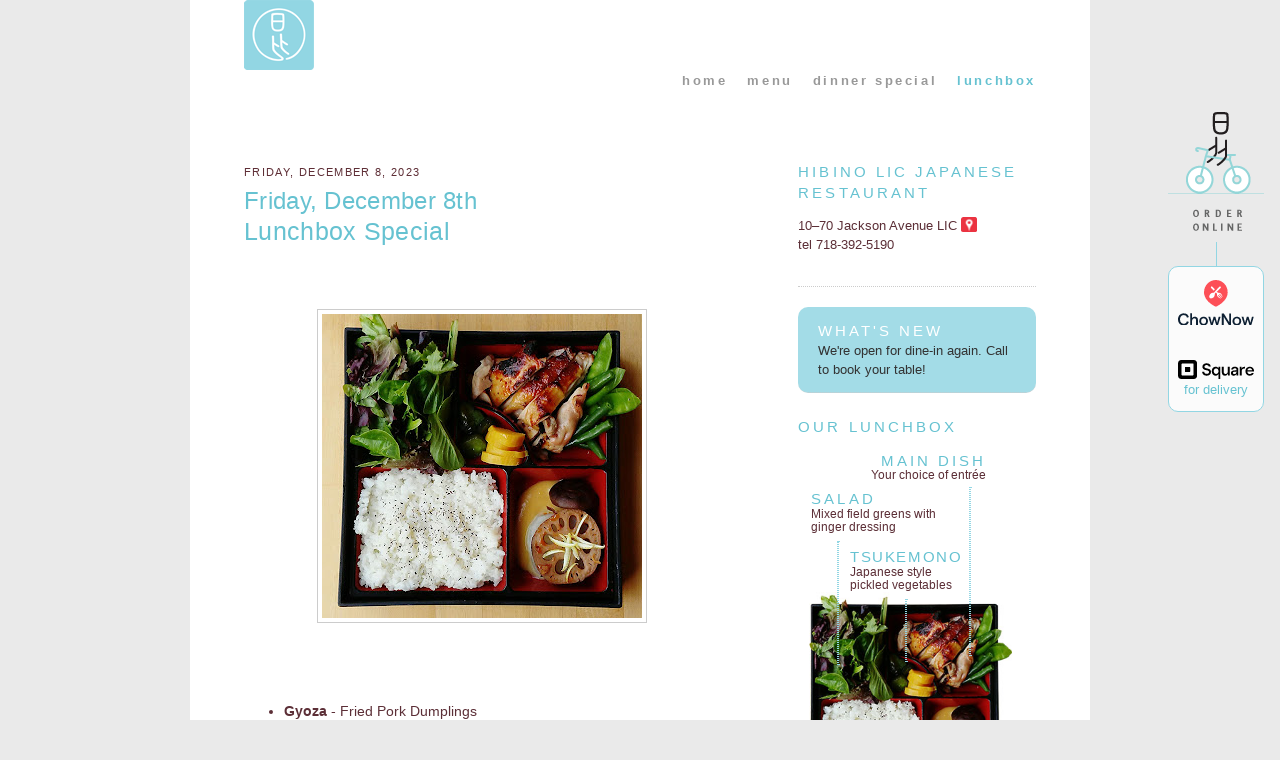

--- FILE ---
content_type: text/html; charset=UTF-8
request_url: https://lunchbox.hibino-lic.com/2023/12/friday-december-8th.html
body_size: 11888
content:
<!DOCTYPE html>
<html dir='ltr' xmlns='http://www.w3.org/1999/xhtml' xmlns:b='http://www.google.com/2005/gml/b' xmlns:data='http://www.google.com/2005/gml/data' xmlns:expr='http://www.google.com/2005/gml/expr'>
<meta content='width=device-width, initial-scale=1, maximum-scale=2, minimum-scale=1, user-scalable=yes' name='viewport'/>
<head>
<link href='https://www.blogger.com/static/v1/widgets/2944754296-widget_css_bundle.css' rel='stylesheet' type='text/css'/>
<meta content='text/html; charset=UTF-8' http-equiv='Content-Type'/>
<meta content='blogger' name='generator'/>
<link href='https://lunchbox.hibino-lic.com/favicon.ico' rel='icon' type='image/x-icon'/>
<link href='https://lunchbox.hibino-lic.com/2023/12/friday-december-8th.html' rel='canonical'/>
<link rel="alternate" type="application/atom+xml" title="Hibino LIC Lunchbox Special - Atom" href="https://lunchbox.hibino-lic.com/feeds/posts/default" />
<link rel="alternate" type="application/rss+xml" title="Hibino LIC Lunchbox Special - RSS" href="https://lunchbox.hibino-lic.com/feeds/posts/default?alt=rss" />
<link rel="service.post" type="application/atom+xml" title="Hibino LIC Lunchbox Special - Atom" href="https://www.blogger.com/feeds/3348231221433059737/posts/default" />

<link rel="alternate" type="application/atom+xml" title="Hibino LIC Lunchbox Special - Atom" href="https://lunchbox.hibino-lic.com/feeds/2106092639493062851/comments/default" />
<!--Can't find substitution for tag [blog.ieCssRetrofitLinks]-->
<link href='https://blogger.googleusercontent.com/img/b/R29vZ2xl/AVvXsEiwxigfW2ipPc7ecTnLaumNQ-l399x_yJcmN-dAH70fYxyxpDioVEzAkDW_OGWgo8efqX-0rXMkacfzCUEw3qenoE9QUaPAi8Z8NTxBia-beOSOuLtgTqtN8hRs1L5WzwjBp8mYbzvtqZ5DIs4_ITs9hLzqhwYgbcU35zej-m9vgHR1Web1wF2AWq-TJlG3/s320/Tori%20Miso%20Yaki.jpg' rel='image_src'/>
<meta content='https://lunchbox.hibino-lic.com/2023/12/friday-december-8th.html' property='og:url'/>
<meta content='Friday, December 8th' property='og:title'/>
<meta content='We deliver lunch! We make fresh homemade tofu daily, Kyoto style o-ban-zai (Japanese tapas), and sushi in both traditional and new style.' property='og:description'/>
<meta content='https://blogger.googleusercontent.com/img/b/R29vZ2xl/AVvXsEiwxigfW2ipPc7ecTnLaumNQ-l399x_yJcmN-dAH70fYxyxpDioVEzAkDW_OGWgo8efqX-0rXMkacfzCUEw3qenoE9QUaPAi8Z8NTxBia-beOSOuLtgTqtN8hRs1L5WzwjBp8mYbzvtqZ5DIs4_ITs9hLzqhwYgbcU35zej-m9vgHR1Web1wF2AWq-TJlG3/w1200-h630-p-k-no-nu/Tori%20Miso%20Yaki.jpg' property='og:image'/>
<title>Hibino LIC Lunchbox Special: Friday, December 8th</title>
<style id='page-skin-1' type='text/css'><!--
/*
-----------------------------------------------
Blogger Template Style
Name:     Hibino LIC Lunch Special (based on Minima)
Revised by: Meowhaus Design
URL:      https://meowhaus.jp
Date:     7/2017
Updated: 5/22/2023 yh
----------------------------------------------- */
#navbar, #navbar-iframe{
visibility:hidden;
display: none;
}
/* Variable definitions
====================
<Variable name="bgcolor" description="Page Background Color"
type="color" default="#fff">
<Variable name="textcolor" description="Text Color"
type="color" default="#333">
<Variable name="linkcolor" description="Link Color"
type="color" default="#58a">
<Variable name="pagetitlecolor" description="Blog Title Color"
type="color" default="#666">
<Variable name="descriptioncolor" description="Blog Description Color"
type="color" default="#999">
<Variable name="titlecolor" description="Post Title Color"
type="color" default="#c60">
<Variable name="bordercolor" description="Border Color"
type="color" default="#ccc">
<Variable name="sidebarcolor" description="Sidebar Title Color"
type="color" default="#999">
<Variable name="sidebartextcolor" description="Sidebar Text Color"
type="color" default="#666">
<Variable name="visitedlinkcolor" description="Visited Link Color"
type="color" default="#999">
<Variable name="bodyfont" description="Text Font"
type="font" default="normal normal 100% Arial, Helvetica, sans-serif">
<Variable name="headerfont" description="Sidebar Title Font"
type="font"
default="normal normal 78% Arial, Helvetica, sans-serif">
<Variable name="pagetitlefont" description="Blog Title Font"
type="font"
default="normal normal 200% Arial, Helvetica, sans-serif">
<Variable name="descriptionfont" description="Blog Description Font"
type="font"
default="normal normal 78% Arial, Helvetica, sans-serif">
<Variable name="postfooterfont" description="Post Footer Font"
type="font"
default="normal normal 78% Arial, Helvetica, sans-serif">
<Variable name="startSide" description="Side where text starts in blog language"
type="automatic" default="left">
<Variable name="endSide" description="Side where text ends in blog language"
type="automatic" default="right">
*/
/* Use this with templates/template-twocol.html */
body {
background:#eaeaea;
margin:0;
color:#5e2e36;
font:x-small Arial, Helvetica, sans-serif;
font-size/* */:/**/small;
font-size: /**/small;
text-align: center;
}
a:link {
color:#cccccc;
text-decoration:none;
}
a:visited {
color:#999999;
text-decoration:none;
}
a:hover {
color:#66c2d1;
text-decoration:underline;
}
a img {
border-width:0;
}
/* Header
-----------------------------------------------
*/
#header-wrapper {
margin:0 auto;
}
#header-inner {
background-position: center;
margin-left: auto;
margin-right: auto;
}
#header {
margin: 0;
text-align: left;
color:#66c2d1;
}
#header h1 {
margin:0 5px 0 0;
padding:5px 20px .25em 0;
line-height:1.2em;
text-transform:uppercase;
letter-spacing:.2em;
font: normal normal 198% Arial, Helvetica, sans-serif;
}
#header a {
color:#66c2d1;
text-decoration:none;
}
#header a:hover {
color:#66c2d1;
}
#header .description {
margin:0 5px 5px;
padding:0 20px 15px;
max-width:700px;
text-transform:uppercase;
letter-spacing:.2em;
line-height: 1.2em;
font: normal normal 78% Arial, Helvetica, sans-serif;
color: #ffffff;
display:none;
}
#header img {
}
/* Outer-Wrapper
----------------------------------------------- */
#outer-wrapper {
margin:0 auto;
text-align:left;
font: normal normal 100% Arial, Helvetica, sans-serif;
max-width:900px;;
width:96%
}
#outer-wrapper-inner{
padding: 0 6%;
}
#main-wrapper {
width: 60%;
float: left;
word-wrap: break-word; /* fix for long text breaking sidebar float in IE */
overflow: hidden;     /* fix for long non-text content breaking IE sidebar float */
}
#sidebar-wrapper {
width: 30%;
float: right;
word-wrap: break-word; /* fix for long text breaking sidebar float in IE */
overflow: hidden;      /* fix for long non-text content breaking IE sidebar float */
}
/* Headings
----------------------------------------------- */
h2 {
margin:1.5em 0 0;
font:normal 78% Arial, helvetica, sans-serif;
line-height: 1.4em;
text-transform:uppercase;
letter-spacing:.2em;
color:#66c2d1;
}
/* Posts
-----------------------------------------------
*/
h2.date-header {
margin:2.5em 0 0 0;
}
.post {
margin:.5em 0 1.5em;
border-bottom:1px dotted #cccccc;
padding-bottom:1.5em;
}
.post h3 {
margin:0;
padding:0;
font-size:140%;
font-weight:normal;
line-height:1.4em;
color:#66c2d1;
}
.post h3 a, .post h3 a:visited, .post h3 strong {
display:block;
text-decoration:none;
color:#66c2d1;
font-weight:normal;
}
.post h3 strong, .post h3 a:hover {
color:#5e2e36;
}
.post-body {
margin:0 0 .75em;
line-height:1.3em;
}
.post-body blockquote {
line-height:1.2em;
}
.post-footer {
margin: .75em 0;
color:#66c2d1;
text-transform:uppercase;
letter-spacing:.1em;
font: normal normal 78% Arial, Helvetica, sans-serif;
line-height: 1.4em;
}
.comment-link {
margin-left:.6em;
}
.post img {
padding:4px;
border:1px solid #cccccc;
}
.post blockquote {
margin:1em 20px;
}
.post blockquote p {
margin:.75em 0;
}
/* Comments
----------------------------------------------- */
#comments h4 {
margin:1em 0;
font-weight: bold;
line-height: 1.2em;
text-transform:uppercase;
letter-spacing:.2em;
color: #66c2d1;
}
#comments-block {
margin:1em 0 1.5em;
line-height:1.6em;
}
#comments-block .comment-author {
margin:.5em 0;
}
#comments-block .comment-body {
margin:.25em 0 0;
}
#comments-block .comment-footer {
margin:-.25em 0 2em;
line-height: 1.4em;
text-transform:uppercase;
letter-spacing:.1em;
}
#comments-block .comment-body p {
margin:0 0 .75em;
}
.deleted-comment {
font-style:italic;
color:gray;
}
#blog-pager-newer-link {
float: left;
}
#blog-pager-older-link {
float: right;
}
#blog-pager {
text-align: center;
}
.feed-links {
clear: both;
line-height: 2.5em;
}
/* Sidebar Content
----------------------------------------------- */
.sidebar {
color: #5e2e36;
line-height: 1.5em;
}
.sidebar ul {
list-style:none;
margin:0 0 0;
padding:0 0 0;
}
.sidebar li {
margin:0;
padding-top:0;
padding-right:0;
padding-bottom:.25em;
padding-left:15px;
text-indent:-15px;
line-height:1.5em;
}
.sidebar .widget, .main .widget {
border-bottom:1px dotted #cccccc;
margin:0 0 1.5em;
padding:0 0 1.5em;
}
.main .Blog {
border-bottom-width: 0;
}
.sidebar #icon_map{
margin-bottom:-.1666666em;
width:1.1666666em;
}
/* HTML Java widgets */
#HTML1 h2,
#HTML8 h2 {
display: none;
}
#HTML5 {
background: #92d6e3d6;
border-radius: 10px;
padding: 1em 1.5em;
}
#HTML5 h2 {
margin-top: 0;
color: #fff;
}
#HTML5 .widget-content {
color: #333;
}
/* Profile
----------------------------------------------- */
.profile-img {
float: left;
margin-top: 0;
margin-right: 5px;
margin-bottom: 5px;
margin-left: 0;
padding: 4px;
border: 1px solid #cccccc;
}
.profile-data {
margin:0;
text-transform:uppercase;
letter-spacing:.1em;
font: normal normal 78% Arial, Helvetica, sans-serif;
color: #66c2d1;
font-weight: bold;
line-height: 1.6em;
}
.profile-datablock {
margin:.5em 0 .5em;
}
.profile-textblock {
margin: 0.5em 0;
line-height: 1.6em;
}
.profile-link {
font: normal normal 78% Arial, Helvetica, sans-serif;
text-transform: uppercase;
letter-spacing: .1em;
}
/* Addition (by yh)
----------------------------------------------- */
.hl a:link {
color:#5E2E36;
text-decoration:none;
}
.hl a:visited {
color:#5E2E36;
text-decoration:none;
}
.hl a:hover {
color:#999;
text-decoration:underline;
}
/* Mobile icon/header
---------------------------*/
#mobile{
color:#999;
font-size:.9em;
margin:0;
}
/* navigation menu
---------------------------*/
#nav ul{
color:#000;
font-size:1em;
font-weight:bold;
padding:0 0 50px 0;
letter-spacing:0.2em;
margin:0;
float:right;
}
#nav li{
float:left;
list-style:none;
padding-left:20px;
}
#nav em{
font-weight:normal;
letter-spacing:0.1em;
}
#nav a {
text-decoration: none;
color:#999;
}
#nav a:hover{
color:#000;
}
/* orderonline
------------------------------*/
.icon_orderonline{
background: url(https://hibino-lic.com/img/icon_orderonline1.png) right top no-repeat;
display: block;
position: fixed;
right: 1rem;
top: 112px;
width: 96px;
height: 119px;
}
.icon_orderonline:hover {
background: url(https://hibino-lic.com/img/icon_orderonline1_hover.png) right top no-repeat;
}
.order-online-vl {
border-left: 1px solid #92d6e3;
height: 24px;
margin-left: 50%;
margin-top: 130px;
}
.order-online-box {
background-color: rgb(255,255,255,.8);
text-align: center;
border: 1px solid #92d6e3;
border-radius: 10px;
}
.order-online-box img,
.order-online-box svg {
width: 80%;
}
.order-style {
margin: 0;
}
.icon_chownow {
padding-top: 1em;
}
.icon_square {
padding-top: 2.5em;
padding-bottom: 1.1em;
}
/* media query */
@media screen and (max-width: 568px){
.icon_orderonline {
background: url(https://hibino-lic.com/img/icon_orderonline1_hover.png) right top no-repeat;
top: 40px;
}
}
/* twitter
----------------------------------------------- */
#twitter_update_list li{
list-style:none;
font-size:1.2em;
color:#71B213;
line-height:1em;
margin-bottom:3px;
}
/* Footer
----------------------------------------------- */
#footer {
clear:both;
font-size: 10px;
margin:0 auto;
padding-top:15px;
line-height: 1.6em;
text-align: left;
}
body{
background-color:#eaeaea;
color:#5C2F37;
font-family: Arial, Helvetica, sans-serif;
}
#outer-wrapper{
background-color:#fff;
}
h2 {
color:#66C2D1;
font-size:1.1666666em;
}
#Header1_headerimg{
width:70px;
height:70px;
margin-left:5%;
}
#nav ul{
color:#66C2D1;
}
h2.date-header{
color:#5e2e36;
font-size:0.8333333em;
letter-spacing:.125em;
}
.post h3{
font-size:1em;
letter-spacing:0.0125em;
}
h3.post-title{
font-size:1.875em;
font-weight:100;
letter-spacing:0.0125em;
line-height:1.125em;
width:80%;
}
h3.post-title a{
color:#66C2D1;
}
.post h3 a:hover,
.post h3 a:visited{
color:#92d6e3;
}
.post-body{
font-size:1.08333em;
}
.post-body li{
font-size:1em;
}
.post-footer {
color: #66C2D1;
}
.sidebar{
color:#5C2F37;
}
.dailyspecial_menu{
margin-bottom:3em;
}
.dailyspecial_menu img{
max-width:80%;
}
.menu_img{
clear: both;
text-align: center;
margin-bottom:2.5em;
}
.menu_list{
padding-right:7%;
margin-bottom:1em;
}
.menu_list h3{
margin-bottom:0;
}
.announcement {
background: #EAEAEA;
-webkit-border-radius: 10px;
-moz-border-radius: 10px;
border-radius: 10px;
padding: .7em 0 .7em 1em;
}
.announcement strong {
font-weight: normal;
}
/* Sidebar Content
lunchbox detail sidebar
------------------------------*/
#lunchbox_detail{
max-width: 90%;
}
.item{
position: relative;
}
.item h2{
margin-top: 0;
}
.item h2::before {
content: "";
display: block;
position: absolute;
z-index: 1;
top: 3.5em;
bottom: 0;
border: 1px dotted #92d6e3;
}
.item p{
font-size: .95em;
line-height: 1.1em;
margin-top: -.1em;
}
#main_dish {
margin-top: 1em;
margin-bottom: -.5em;
padding-right:2em;
text-align:right;
}
#main_dish h2::before {
left: 80%;
height: 11em;
top: 2.5em;
}
#img_lunchbox{
width:100%;
}
#salad {
padding-left: 1em;
padding-right: 4em;
}
#salad p br{
display: none;
}
#salad h2::before {
left: 18%;
height: 8em;
}
#tsukemono {
padding-left: 4em;
}
#tsukemono h2 {
letter-spacing: .1em;
}
#tsukemono h2::before {
left: 50%;
height: 4em;
}
#tsukemono p{
margin-bottom:0;
}
#obanzai {
padding-left: 6em;
}
#obanzai h2 {
letter-spacing: .1em;
}
#obanzai h2::before {
left: 70%;
height: 3em;
top: -3.1em;
}
#rice{
padding-left: 2em;
margin-top: -1em;
}
#rice h2::before {
left: 20%;
top: -5em;
height: 5em;
}
/* classes
------------------------------*/
/* LIC color palette */
.licblue{color:#92d6e3;}
.licblue_dark{color:#66c2d1;}
.licbrown{color:#5c2f37;}
.licbrown_dark{color:#5e2e36;}
.red {color:#eb3643;}
/* Brooklyn color palette */
.brown{color:#930;}
.brown2{color:#972C0F;}
.gray{color:#999;}
.small {
font-size:.875em;
}
}
.br_hidden{
display:none;
}
.img_inline{
margin-bottom: -.25em;
width: 1.1666666em;
}
.img_post{
padding: 4px;
border: 1px solid #CCC;
}
/* media query
------------------------------ */
@media screen and (max-width: 568px){
#logo_top {
float: left;
height: 70px;
width: 70px;
}
#logo_top img {
position: absolute;
top: 0;
left: 0;
}
#nav_inner {
padding-bottom: 50px;
}
#nav ul {
font-size: 1.46em;
padding: 0;
position: absolute;
top: 0;
left: 60px;
z-index: 11;
}
#nav li {
float: none;
}
#nav li.long_nav {
letter-spacing: .1em;
}
#main-wrapper,
#sidebar-wrapper {
float: none;
width: 100%;
}
#outer-wrapper {
max-width: 100%;
width: 100%;
}
.dailyspecial_menu img{
height: auto;
max-width:91%;
margin-left: -1em;
}
.menu_img{
margin-bottom: 0;
text-align: left;
}
.menu_list ul {
margin-left: -20px;
}
.icon_top, .icon_left, .icon_right {
height: 17px;
width: 17px;
}
#footer {
font-size: 9px;
margin: 0;
text-align: left;
width: 90%;
}
}
/* media query - lunchbox detail
------------------------------ */
@media screen and (max-width: 798px){
#tsukemono{
padding-left:3em;
}
#tsukemono h2::before{
height:4em;
}
#obanzai{
padding-left:4em;
}
}
@media screen and (max-width: 618px){
#tsukemono{
padding-left:2.5em;
}
}
@media screen and (max-width: 568px){
#lunchbox_detail{
max-width: 100%;
}
#main-dish{
padding-right:4em;
}
#tsukemono{
padding-left:10em;
}
#tsukemono p br{
display: none;
}
#tsukemono h2::before {
height: 11em;
top: 3em;
}
#salad{
padding-left:0;
}
#obanzai{
padding-left:20em;
}
}
@media screen and (max-width: 426px){
#tsukemono h2::before {
height: 7em;
}
#obanzai{
padding-left:11em;
}
#salad p br{
display: block;
}
}

--></style>
<script>
  (function(i,s,o,g,r,a,m){i['GoogleAnalyticsObject']=r;i[r]=i[r]||function(){
  (i[r].q=i[r].q||[]).push(arguments)},i[r].l=1*new Date();a=s.createElement(o),
  m=s.getElementsByTagName(o)[0];a.async=1;a.src=g;m.parentNode.insertBefore(a,m)
  })(window,document,'script','//www.google-analytics.com/analytics.js','ga');

  ga('create', 'UA-44429773-3', 'auto');
  ga('send', 'pageview');

</script>
<!-- BEGIN Open Graph tags for Facebook-->
<meta content='https://lunchbox.hibino-lic.com/2023/12/friday-december-8th.html' property='og:url'/>
<meta content='Friday, December 8th' property='og:title'/>
<meta content='article' property='og:type'/>
<meta content='https://blogger.googleusercontent.com/img/b/R29vZ2xl/AVvXsEiwxigfW2ipPc7ecTnLaumNQ-l399x_yJcmN-dAH70fYxyxpDioVEzAkDW_OGWgo8efqX-0rXMkacfzCUEw3qenoE9QUaPAi8Z8NTxBia-beOSOuLtgTqtN8hRs1L5WzwjBp8mYbzvtqZ5DIs4_ITs9hLzqhwYgbcU35zej-m9vgHR1Web1wF2AWq-TJlG3/s320/Tori%20Miso%20Yaki.jpg' property='og:image'/>
<meta content='' name='description' property='og:description'/>
<!-- END Open Graph tags -->
<link href='https://www.blogger.com/dyn-css/authorization.css?targetBlogID=3348231221433059737&amp;zx=183fa71d-e2f4-42dc-b1de-2dbc7d5220d8' media='none' onload='if(media!=&#39;all&#39;)media=&#39;all&#39;' rel='stylesheet'/><noscript><link href='https://www.blogger.com/dyn-css/authorization.css?targetBlogID=3348231221433059737&amp;zx=183fa71d-e2f4-42dc-b1de-2dbc7d5220d8' rel='stylesheet'/></noscript>
<meta name='google-adsense-platform-account' content='ca-host-pub-1556223355139109'/>
<meta name='google-adsense-platform-domain' content='blogspot.com'/>

</head>
<body>
<div class='navbar section' id='navbar'><div class='widget Navbar' data-version='1' id='Navbar1'><script type="text/javascript">
    function setAttributeOnload(object, attribute, val) {
      if(window.addEventListener) {
        window.addEventListener('load',
          function(){ object[attribute] = val; }, false);
      } else {
        window.attachEvent('onload', function(){ object[attribute] = val; });
      }
    }
  </script>
<div id="navbar-iframe-container"></div>
<script type="text/javascript" src="https://apis.google.com/js/platform.js"></script>
<script type="text/javascript">
      gapi.load("gapi.iframes:gapi.iframes.style.bubble", function() {
        if (gapi.iframes && gapi.iframes.getContext) {
          gapi.iframes.getContext().openChild({
              url: 'https://www.blogger.com/navbar/3348231221433059737?po\x3d2106092639493062851\x26origin\x3dhttps://lunchbox.hibino-lic.com',
              where: document.getElementById("navbar-iframe-container"),
              id: "navbar-iframe"
          });
        }
      });
    </script><script type="text/javascript">
(function() {
var script = document.createElement('script');
script.type = 'text/javascript';
script.src = '//pagead2.googlesyndication.com/pagead/js/google_top_exp.js';
var head = document.getElementsByTagName('head')[0];
if (head) {
head.appendChild(script);
}})();
</script>
</div></div>
<div id='outer-wrapper'>
<div id='outer-wrapper-inner'>
<!-- skip links for text browsers -->
<span id='skiplinks' style='display:none;'>
<a href='#main'>skip to main </a> |
      <a href='#sidebar'>skip to sidebar</a>
</span>
<div id='header-wrapper'>
<div class='header section' id='header'><div class='widget HTML' data-version='1' id='HTML4'>
<div class='widget-content'>
<div class="clearfix">
<div id="logo_top">
<img src="https://hibino-lic.com/img/hibino_lic_70.png" />
</div>
</div>

<div class="icon_orderonline order-online">   
    <div class="order-online-vl"></div>
    
    <div class="order-online-box">
<!--chownow widget-->
        <div class="icon_chownow">
            <a class="chownow-order-online" href="https://ordering.chownow.com/order/2234/locations" target="_blank">
            <img src="https://hibino-lic.com/img/logo_cn.svg" alt="ChowNow" /></a>
            <script src="https://cf.chownowcdn.com/latest/static/integrations/ordering-modal.min.js" data-chownow-company-id="2234"></script>           
        </div>
        <!--/chownow widget-->
            
        <div class="icon_square">
            <a href="https://hibino-lic.square.site" target="_blank">
                <svg class="LogoLockup svelte-1qhoav6" aria-hidden="true" xmlns="http://www.w3.org/2000/svg" viewbox="0 0 3967.7 995.7"><path d="M828.4,0H166.2C74.4,0,0,74.4,0,166.2v662.2c0,91.8,74.4,166.2,166.2,166.2h662.2
        c91.8,0,166.2-74.4,166.2-166.2V166.2C994.6,74.4,920.2,0,828.4,0z M813.8,761.3c0,29-23.5,52.5-52.5,52.5h-528
        c-29,0-52.5-23.5-52.5-52.5v-528c0-29,23.5-52.5,52.5-52.5h528c29,0,52.5,23.5,52.5,52.5V761.3z M391.8,632.3
        c-16.7,0-30.1-13.5-30.1-30.2V391.3c0-16.7,13.4-30.3,30.1-30.3h211.1c16.6,0,30.1,13.5,30.1,30.3V602c0,16.7-13.5,30.2-30.1,30.2
        H391.8z M1258.3,617.9h108.6c5.4,61.5,47.1,109.5,131.2,109.5c75.1,0,121.3-37.1,121.3-93.2c0-52.5-36.2-76-101.4-91.4l-84.2-18.1
        c-91.4-19.9-160.2-78.7-160.2-174.7c0-105.9,94.1-178.3,216.3-178.3c129.4,0,212.7,67.9,219.9,168.3h-105
        C1592.3,293,1553.3,265,1490,265c-67,0-113.1,36.2-113.1,82.4s39.8,74.2,108.6,89.6l83.3,18.1c91.4,19.9,153.8,75.1,153.8,171.9
        c0,123.1-92.3,196.4-224.4,196.4C1349.7,823.3,1267.4,742.8,1258.3,617.9z M2111.1,994.6V814.5l7.1-79h-7.1
        c-24.9,56.8-77.2,87.9-148.2,87.9c-114.5,0-199.7-93.2-199.7-236.1c0-142.9,85.2-236.1,199.7-236.1c70.1,0,119.8,32.8,148.2,84.3
        h7.1V360h94.1v634.6H2111.1z M2114.6,587.2c0-91.4-55.9-144.7-124.3-144.7s-124.3,53.3-124.3,144.7c0,91.4,55.9,144.7,124.3,144.7
        S2114.6,678.7,2114.6,587.2z M2287.4,634.3V360h101.2v265.4c0,71.9,34.6,106.5,92.3,106.5c71,0,117.2-50.6,117.2-129.6V360h101.2
        v454.4h-94.1v-94.1h-7.1c-22.2,60.4-71,103-146.4,103C2343.3,823.3,2287.4,754.1,2287.4,634.3z M2760.9,687.5
        c0-85.2,59.5-134.9,165.1-141.1l125.1-8v-35.5c0-42.6-31.1-68.3-86.1-68.3c-50.6,0-80.8,25.7-88.8,62.1h-101.2
        c10.7-92.3,87-145.6,189.9-145.6c116.3,0,187.3,49.7,187.3,145.6v317.7h-94.1v-84.3h-7.1c-21.3,55.9-65.7,93.2-150.9,93.2
        C2818.6,823.3,2760.9,768.3,2760.9,687.5z M3051.2,631.6v-24l-102.1,7.1c-55,3.5-79.9,24-79.9,64.8c0,34.6,28.4,59.5,68.3,59.5
        C3009.5,739,3051.2,692.9,3051.2,631.6z M3227.7,814.5V360h94.1v87h7.1c13.3-59.5,58.6-87,126-87h46.2v91.4h-57.7
        c-65.7,0-114.5,42.6-114.5,123.4v239.6H3227.7z M3964.1,605.9h-345.3c5.3,83.4,63.9,130.5,128.7,130.5c55,0,89.6-22.2,109.2-59.5
        H3957c-27.5,92.3-108.3,146.4-210.4,146.4c-134,0-228.1-100.3-228.1-236.1c0-135.8,96.7-236.1,229-236.1
        c133.1,0,220.1,91.4,220.1,205C3967.7,578.4,3965.9,589.9,3964.1,605.9z M3867.4,535.8c-3.5-63-55.9-105.6-119.8-105.6
        c-60.4,0-110.9,38.2-123.4,105.6H3867.4z" fill="black" class="svelte-1qhoav6"></path></svg>
        <p class="order-style">for delivery</p>
        </a>
        </div>
</div>
</div>
</div>
<div class='clear'></div>
</div></div>
</div>
<div id='nav'>
<div id='nav_inner'>
<ul>
<li><a href='https://hibino-lic.com/'>home</a></li>
<li><a href='https://hibino-lic.com/menu.html'>menu</a></li>
<li class='long_nav'><a href='https://dailyspecial.hibino-lic.com/'>dinner special</a></li>
<li>lunchbox</li>
</ul>
<div style='clear:both'></div>
</div><!--nav_innner ends-->
</div><!--nav ends-->
<div id='content-wrapper'>
<div id='crosscol-wrapper' style='text-align:center'>
<div class='crosscol no-items section' id='crosscol'></div>
</div>
<div id='main-wrapper'>
<div class='main section' id='main'><div class='widget Blog' data-version='1' id='Blog1'>
<div class='blog-posts hfeed'>

          <div class="date-outer">
        
<h2 class='date-header'><span>Friday, December 8, 2023</span></h2>

          <div class="date-posts">
        
<div class='post-outer'>
<meta content='@hibinolic' name='twitter:site'/>
<meta content='summary_large_image' name='twitter:card'/>
<meta content='https://blogger.googleusercontent.com/img/b/R29vZ2xl/AVvXsEiwxigfW2ipPc7ecTnLaumNQ-l399x_yJcmN-dAH70fYxyxpDioVEzAkDW_OGWgo8efqX-0rXMkacfzCUEw3qenoE9QUaPAi8Z8NTxBia-beOSOuLtgTqtN8hRs1L5WzwjBp8mYbzvtqZ5DIs4_ITs9hLzqhwYgbcU35zej-m9vgHR1Web1wF2AWq-TJlG3/s320/Tori%20Miso%20Yaki.jpg' name='twitter:image'/>
<meta content='Friday, December 8th' name='twitter:title'/>
<meta content='  Lunchbox Special      Gyoza  - Fried Pork Dumplings  Shumai  - Steamed Shrimp Shumai  Kuro Buta Sausage  - Grilled Berkshire Sausage  Hokk...' name='twitter:description'/>
<div class='post hentry uncustomized-post-template' itemprop='blogPost' itemscope='itemscope' itemtype='http://schema.org/BlogPosting'>
<meta content='https://blogger.googleusercontent.com/img/b/R29vZ2xl/AVvXsEiwxigfW2ipPc7ecTnLaumNQ-l399x_yJcmN-dAH70fYxyxpDioVEzAkDW_OGWgo8efqX-0rXMkacfzCUEw3qenoE9QUaPAi8Z8NTxBia-beOSOuLtgTqtN8hRs1L5WzwjBp8mYbzvtqZ5DIs4_ITs9hLzqhwYgbcU35zej-m9vgHR1Web1wF2AWq-TJlG3/s320/Tori%20Miso%20Yaki.jpg' itemprop='image_url'/>
<meta content='3348231221433059737' itemprop='blogId'/>
<meta content='2106092639493062851' itemprop='postId'/>
<a name='2106092639493062851'></a>
<h3 class='post-title entry-title' itemprop='name'>
Friday, December 8th
</h3>
<div class='post-header'>
<div class='post-header-line-1'></div>
</div>
<div class='post-body entry-content' id='post-body-2106092639493062851' itemprop='description articleBody'>
<div class="dailyspecial_menu">
<h3 style="font-size: 1.8em; margin-bottom: 1em;">
Lunchbox Special</h3><h3 style="font-size: 1.8em; margin-bottom: 1em;"><br /><div class="separator" style="clear: both; text-align: center;"><a href="https://blogger.googleusercontent.com/img/b/R29vZ2xl/AVvXsEiwxigfW2ipPc7ecTnLaumNQ-l399x_yJcmN-dAH70fYxyxpDioVEzAkDW_OGWgo8efqX-0rXMkacfzCUEw3qenoE9QUaPAi8Z8NTxBia-beOSOuLtgTqtN8hRs1L5WzwjBp8mYbzvtqZ5DIs4_ITs9hLzqhwYgbcU35zej-m9vgHR1Web1wF2AWq-TJlG3/s1732/Tori%20Miso%20Yaki.jpg" imageanchor="1" style="margin-left: 1em; margin-right: 1em;"><img border="0" data-original-height="1648" data-original-width="1732" height="304" src="https://blogger.googleusercontent.com/img/b/R29vZ2xl/AVvXsEiwxigfW2ipPc7ecTnLaumNQ-l399x_yJcmN-dAH70fYxyxpDioVEzAkDW_OGWgo8efqX-0rXMkacfzCUEw3qenoE9QUaPAi8Z8NTxBia-beOSOuLtgTqtN8hRs1L5WzwjBp8mYbzvtqZ5DIs4_ITs9hLzqhwYgbcU35zej-m9vgHR1Web1wF2AWq-TJlG3/s320/Tori%20Miso%20Yaki.jpg" width="320" /></a></div><br /></h3>
<div class="menu_img">

</div>
<div class="menu_list">
<ul><li><b>Gyoza</b> - Fried Pork Dumplings</li>
<li><b>Shumai</b> - Steamed Shrimp Shumai</li>
<li><b>Kuro Buta Sausage</b> - Grilled Berkshire Sausage</li>
<li><b>Hokke Ichiyaboshi</b> - Broiled Salted Atka Mackerel</li>
<li><b>Saba Yuan Yaki</b> - Broiled Mackerel marinated in Soy Yuzu</li><li><b>Tori Miso Yaki</b>&nbsp;- Grilled Chicken Thigh marinated in Miso</li><li><b>Tori Katsu </b>-&nbsp;Fried panko crusted chicken thigh with tonkatsu sauce</li>
<li><b>Tori Kara Age</b> - Fried Chicken Thigh with Soy Vinegar</li>
<li><b>Buta Yakiniku </b>-&nbsp;Sliced-Pork Belly sauteed with sweet soy mirin</li><li><b>Sake Katsu </b>-&nbsp;Fried Panko Crusted Salmon with Tartar Sauce</li>
<li><b>Chicken Curry </b> - Curry with pulled-chicken tenders and vegetables over rice</li>
<li><b>Sake Kama </b> - Broiled Salted-Salmon Collar $14</li>
<li><b>Udon &amp; Roll Combo</b> - Sliced beef and onions in soy dashi broth over udon noodles and Choice of a Roll $13</li>
</ul>
</div>
</div>
<p style="color: #66c2d1; font-style: italic;">All come with salad, mini obanzai, rice, and miso soup<br />
$12 otherwise noted*</p>
<div style='clear: both;'></div>
</div>
<div class='post-footer'>
<div class='post-footer-line post-footer-line-1'>
<span class='post-author vcard'>
Posted by
<span class='fn' itemprop='author' itemscope='itemscope' itemtype='http://schema.org/Person'>
<meta content='https://www.blogger.com/profile/03264189899067870708' itemprop='url'/>
<a class='g-profile' href='https://www.blogger.com/profile/03264189899067870708' rel='author' title='author profile'>
<span itemprop='name'>Hibino LIC</span>
</a>
</span>
</span>
<span class='post-timestamp'>
at
<meta content='https://lunchbox.hibino-lic.com/2023/12/friday-december-8th.html' itemprop='url'/>
<a class='timestamp-link' href='https://lunchbox.hibino-lic.com/2023/12/friday-december-8th.html' rel='bookmark' title='permanent link'><abbr class='published' itemprop='datePublished' title='2023-12-08T10:45:00-05:00'>10:45&#8239;AM</abbr></a>
</span>
<span class='reaction-buttons'>
</span>
<span class='star-ratings'>
</span>
<span class='post-comment-link'>
</span>
<span class='post-backlinks post-comment-link'>
</span>
<span class='post-icons'>
<span class='item-control blog-admin pid-1800589405'>
<a href='https://www.blogger.com/post-edit.g?blogID=3348231221433059737&postID=2106092639493062851&from=pencil' title='Edit Post'>
<img alt='' class='icon-action' height='18' src='https://resources.blogblog.com/img/icon18_edit_allbkg.gif' width='18'/>
</a>
</span>
</span>
<div class='post-share-buttons goog-inline-block'>
<a class='goog-inline-block share-button sb-email' href='https://www.blogger.com/share-post.g?blogID=3348231221433059737&postID=2106092639493062851&target=email' target='_blank' title='Email This'><span class='share-button-link-text'>Email This</span></a><a class='goog-inline-block share-button sb-blog' href='https://www.blogger.com/share-post.g?blogID=3348231221433059737&postID=2106092639493062851&target=blog' onclick='window.open(this.href, "_blank", "height=270,width=475"); return false;' target='_blank' title='BlogThis!'><span class='share-button-link-text'>BlogThis!</span></a><a class='goog-inline-block share-button sb-twitter' href='https://www.blogger.com/share-post.g?blogID=3348231221433059737&postID=2106092639493062851&target=twitter' target='_blank' title='Share to X'><span class='share-button-link-text'>Share to X</span></a><a class='goog-inline-block share-button sb-facebook' href='https://www.blogger.com/share-post.g?blogID=3348231221433059737&postID=2106092639493062851&target=facebook' onclick='window.open(this.href, "_blank", "height=430,width=640"); return false;' target='_blank' title='Share to Facebook'><span class='share-button-link-text'>Share to Facebook</span></a><a class='goog-inline-block share-button sb-pinterest' href='https://www.blogger.com/share-post.g?blogID=3348231221433059737&postID=2106092639493062851&target=pinterest' target='_blank' title='Share to Pinterest'><span class='share-button-link-text'>Share to Pinterest</span></a>
</div>
</div>
<div class='post-footer-line post-footer-line-2'>
<span class='post-labels'>
</span>
</div>
<div class='post-footer-line post-footer-line-3'>
<span class='post-location'>
</span>
</div>
</div>
</div>
<div class='comments' id='comments'>
<a name='comments'></a>
</div>
</div>

        </div></div>
      
</div>
<div class='blog-pager' id='blog-pager'>
<span id='blog-pager-newer-link'>
<a class='blog-pager-newer-link' href='https://lunchbox.hibino-lic.com/2023/12/saturday-december-9th.html' id='Blog1_blog-pager-newer-link' title='Newer Post'><img alt='Newer' class='icon_left' src='https://hibino-lic.com/img/icon_arrow_left_lic.png' title='Daily Special Newer'/></a>
</span>
<span id='blog-pager-older-link'>
<a class='blog-pager-older-link' href='https://lunchbox.hibino-lic.com/2023/12/blog-post_7.html' id='Blog1_blog-pager-older-link' title='Older Post'><img alt='Older' class='icon_right' src='https://hibino-lic.com/img/icon_arrow_right_lic.png' title='Daily Special Older'/></a>
</span>
<a class='home-link' href='https://lunchbox.hibino-lic.com/'><img alt='Daily Special TOP' class='icon_top' src='https://hibino-lic.com/img/icon_arrow_top_lic.png' title='daily special TOP'/></a>
</div>
<div class='clear'></div>
<div class='post-feeds'>
</div>
</div></div>
</div>
<div id='sidebar-wrapper'>
<div class='sidebar section' id='sidebar'><div class='widget HTML' data-version='1' id='HTML6'>
<h2 class='title'>Hibino LIC Japanese Restaurant</h2>
<div class='widget-content'>
<p class="restaurant_info">
10&ndash;70 Jackson Avenue LIC 
<a target="_blank" title="google map" href="https://www.google.com/maps/place/Hibino+LIC/@40.742681,-73.951984,17z/data=!3m1!4b1!4m2!3m1!1s0x89c25924f281531d:0x858b136f809aa515">
<img id="icon_map" alt="map" src="https://hibino-lic.com/img/icon_map.png" />
</a><br />
tel 718-392-5190</p>
</div>
<div class='clear'></div>
</div><div class='widget HTML' data-version='1' id='HTML5'>
<h2 class='title'>What's New</h2>
<div class='widget-content'>
We're open for dine-in again. Call to book your table!
</div>
<div class='clear'></div>
</div><div class='widget HTML' data-version='1' id='HTML2'>
<h2 class='title'>Our Lunchbox</h2>
<div class='widget-content'>
<section id="lunchbox_detail">

	<div id="main_dish" class="item">
		<h2>Main Dish</h2>
		<p>Your choice of entr&#233;e</p>
	</div>

	<div id="salad" class="item">
		<h2>Salad</h2>
		<p>Mixed field greens <br />with ginger dressing</p>
	</div>

	<div id="tsukemono" class="item">
		<h2>Tsukemono</h2>
		<p>Japanese style  <br />pickled vegetables</p>
	</div>

	<img id="img_lunchbox" src="https://hibino-lic.com/img/lunchbox.jpg" alt="Hibino Lunchbox" />

	<div id="obanzai" class="item">
		<h2>Mini Obanzai</h2>
		<p>Daily Japanese tapas <br />
		</p>	
	</div>

	<div id="rice" class="item">
		<h2>Rice</h2>
		<p><em>Japanese Koshihikari</em> rice</p>
	</div>
	</section>
</div>
<div class='clear'></div>
</div><div class='widget HTML' data-version='1' id='HTML3'>
<h2 class='title'>Menu<br>Download</h2>
<div class='widget-content'>
<ul id="menu_pdf">
 
<li id="togo_lunch" class="hl"><a href="https://hibino-lic.com/pdf/hibino_menu_lunch_takeout_delivery.pdf" title="click to download the menu" target="_blank">
<img class="img_inline" src="https://hibino-lic.com/img/icon_arrow_down_lic.png" />
Lunch Delivery/Take Out Menu</a></li> 

<li class="hl"><a href="https://hibino-lic.com/pdf/hibino_menu_lunch_dinein.pdf" title="click to download the menu" target="_blank">
<img class="img_inline" src="https://hibino-lic.com/img/icon_arrow_down_lic.png" />
Lunch Menu</a></li>

</ul>
</div>
<div class='clear'></div>
</div><div class='widget HTML' data-version='1' id='HTML7'>
<h2 class='title'>Dinner</h2>
<div class='widget-content'>
Mon&#8211;Thu 5:30 pm&#8211;9:00 pm<br /> 
Fri &#38; Sat 5:30 pm&#8211;9:30 pm<br />
Sun 5:00 pm&#8211;8:30 pm
</div>
<div class='clear'></div>
</div><div class='widget HTML' data-version='1' id='HTML9'>
<h2 class='title'>Lunch</h2>
<div class='widget-content'>
11:30 pm&#8211;2:30 pm 7 days a week
</div>
<div class='clear'></div>
</div><div class='widget HTML' data-version='1' id='HTML8'>
<h2 class='title'>Services</h2>
<div class='widget-content'>
Available for dine-in (We take reservations), delivery, and takeout.<br />
We serve sake, beer, and wine. <br />
We take Amex, Master, and Visa Card.
</div>
<div class='clear'></div>
</div><div class='widget HTML' data-version='1' id='HTML1'>
<h2 class='title'>HIBINO LIC <br>Japanese <br>Restaurant</h2>
<div class='widget-content'>
<a href="https://www.facebook.com/hibinolic" target="_blank" title="Like us on Facebook">
<img src="https://hibino-lic.com/img/icon_facebook.png"/></a> 
<a href="https://twitter.com/hibinolic" target="_blank" title="Follow us on Twitter">
<img src="https://hibino-lic.com/img/icon_twitter.png"/></a>
</div>
<div class='clear'></div>
</div></div>
</div>
<!-- spacer for skins that want sidebar and main to be the same height-->
<div class='clear'>&#160;</div>
</div>
<!-- end content-wrapper -->
<div id='footer-wrapper'>
<div class='footer section' id='footer'><div class='widget Text' data-version='1' id='Text1'>
<div class='widget-content'>
<p id="copyright">Copyright &#169; 2014&#8211;2023 Hibino LIC. All rights reserved. | Homepage animation courtesy of <a href="mailto:henryhil@hotmail.com" title="Do you like the animation? Click to email Henry.">Henry Hilaire Jr.</a> Website by <a href="https://meowhaus.jp/" target="_blank" title="Meowhaus Design">Meowhaus Design</a></p>
</div>
<div class='clear'></div>
</div></div>
</div>
</div></div>
<!-- end outer-wrapper -->

<script type="text/javascript" src="https://www.blogger.com/static/v1/widgets/719476776-widgets.js"></script>
<script type='text/javascript'>
window['__wavt'] = 'AOuZoY7O5D16kgaHqck5UmSap1WogJdLMA:1769135725069';_WidgetManager._Init('//www.blogger.com/rearrange?blogID\x3d3348231221433059737','//lunchbox.hibino-lic.com/2023/12/friday-december-8th.html','3348231221433059737');
_WidgetManager._SetDataContext([{'name': 'blog', 'data': {'blogId': '3348231221433059737', 'title': 'Hibino LIC Lunchbox Special', 'url': 'https://lunchbox.hibino-lic.com/2023/12/friday-december-8th.html', 'canonicalUrl': 'https://lunchbox.hibino-lic.com/2023/12/friday-december-8th.html', 'homepageUrl': 'https://lunchbox.hibino-lic.com/', 'searchUrl': 'https://lunchbox.hibino-lic.com/search', 'canonicalHomepageUrl': 'https://lunchbox.hibino-lic.com/', 'blogspotFaviconUrl': 'https://lunchbox.hibino-lic.com/favicon.ico', 'bloggerUrl': 'https://www.blogger.com', 'hasCustomDomain': true, 'httpsEnabled': true, 'enabledCommentProfileImages': true, 'gPlusViewType': 'FILTERED_POSTMOD', 'adultContent': false, 'analyticsAccountNumber': '', 'encoding': 'UTF-8', 'locale': 'en', 'localeUnderscoreDelimited': 'en', 'languageDirection': 'ltr', 'isPrivate': false, 'isMobile': false, 'isMobileRequest': false, 'mobileClass': '', 'isPrivateBlog': false, 'isDynamicViewsAvailable': true, 'feedLinks': '\x3clink rel\x3d\x22alternate\x22 type\x3d\x22application/atom+xml\x22 title\x3d\x22Hibino LIC Lunchbox Special - Atom\x22 href\x3d\x22https://lunchbox.hibino-lic.com/feeds/posts/default\x22 /\x3e\n\x3clink rel\x3d\x22alternate\x22 type\x3d\x22application/rss+xml\x22 title\x3d\x22Hibino LIC Lunchbox Special - RSS\x22 href\x3d\x22https://lunchbox.hibino-lic.com/feeds/posts/default?alt\x3drss\x22 /\x3e\n\x3clink rel\x3d\x22service.post\x22 type\x3d\x22application/atom+xml\x22 title\x3d\x22Hibino LIC Lunchbox Special - Atom\x22 href\x3d\x22https://www.blogger.com/feeds/3348231221433059737/posts/default\x22 /\x3e\n\n\x3clink rel\x3d\x22alternate\x22 type\x3d\x22application/atom+xml\x22 title\x3d\x22Hibino LIC Lunchbox Special - Atom\x22 href\x3d\x22https://lunchbox.hibino-lic.com/feeds/2106092639493062851/comments/default\x22 /\x3e\n', 'meTag': '', 'adsenseHostId': 'ca-host-pub-1556223355139109', 'adsenseHasAds': false, 'adsenseAutoAds': false, 'boqCommentIframeForm': true, 'loginRedirectParam': '', 'view': '', 'dynamicViewsCommentsSrc': '//www.blogblog.com/dynamicviews/4224c15c4e7c9321/js/comments.js', 'dynamicViewsScriptSrc': '//www.blogblog.com/dynamicviews/00d9e3c56f0dbcee', 'plusOneApiSrc': 'https://apis.google.com/js/platform.js', 'disableGComments': true, 'interstitialAccepted': false, 'sharing': {'platforms': [{'name': 'Get link', 'key': 'link', 'shareMessage': 'Get link', 'target': ''}, {'name': 'Facebook', 'key': 'facebook', 'shareMessage': 'Share to Facebook', 'target': 'facebook'}, {'name': 'BlogThis!', 'key': 'blogThis', 'shareMessage': 'BlogThis!', 'target': 'blog'}, {'name': 'X', 'key': 'twitter', 'shareMessage': 'Share to X', 'target': 'twitter'}, {'name': 'Pinterest', 'key': 'pinterest', 'shareMessage': 'Share to Pinterest', 'target': 'pinterest'}, {'name': 'Email', 'key': 'email', 'shareMessage': 'Email', 'target': 'email'}], 'disableGooglePlus': true, 'googlePlusShareButtonWidth': 0, 'googlePlusBootstrap': '\x3cscript type\x3d\x22text/javascript\x22\x3ewindow.___gcfg \x3d {\x27lang\x27: \x27en\x27};\x3c/script\x3e'}, 'hasCustomJumpLinkMessage': false, 'jumpLinkMessage': 'Read more', 'pageType': 'item', 'postId': '2106092639493062851', 'postImageThumbnailUrl': 'https://blogger.googleusercontent.com/img/b/R29vZ2xl/AVvXsEiwxigfW2ipPc7ecTnLaumNQ-l399x_yJcmN-dAH70fYxyxpDioVEzAkDW_OGWgo8efqX-0rXMkacfzCUEw3qenoE9QUaPAi8Z8NTxBia-beOSOuLtgTqtN8hRs1L5WzwjBp8mYbzvtqZ5DIs4_ITs9hLzqhwYgbcU35zej-m9vgHR1Web1wF2AWq-TJlG3/s72-c/Tori%20Miso%20Yaki.jpg', 'postImageUrl': 'https://blogger.googleusercontent.com/img/b/R29vZ2xl/AVvXsEiwxigfW2ipPc7ecTnLaumNQ-l399x_yJcmN-dAH70fYxyxpDioVEzAkDW_OGWgo8efqX-0rXMkacfzCUEw3qenoE9QUaPAi8Z8NTxBia-beOSOuLtgTqtN8hRs1L5WzwjBp8mYbzvtqZ5DIs4_ITs9hLzqhwYgbcU35zej-m9vgHR1Web1wF2AWq-TJlG3/s320/Tori%20Miso%20Yaki.jpg', 'pageName': 'Friday, December 8th', 'pageTitle': 'Hibino LIC Lunchbox Special: Friday, December 8th', 'metaDescription': ''}}, {'name': 'features', 'data': {}}, {'name': 'messages', 'data': {'edit': 'Edit', 'linkCopiedToClipboard': 'Link copied to clipboard!', 'ok': 'Ok', 'postLink': 'Post Link'}}, {'name': 'template', 'data': {'name': 'custom', 'localizedName': 'Custom', 'isResponsive': false, 'isAlternateRendering': false, 'isCustom': true}}, {'name': 'view', 'data': {'classic': {'name': 'classic', 'url': '?view\x3dclassic'}, 'flipcard': {'name': 'flipcard', 'url': '?view\x3dflipcard'}, 'magazine': {'name': 'magazine', 'url': '?view\x3dmagazine'}, 'mosaic': {'name': 'mosaic', 'url': '?view\x3dmosaic'}, 'sidebar': {'name': 'sidebar', 'url': '?view\x3dsidebar'}, 'snapshot': {'name': 'snapshot', 'url': '?view\x3dsnapshot'}, 'timeslide': {'name': 'timeslide', 'url': '?view\x3dtimeslide'}, 'isMobile': false, 'title': 'Friday, December 8th', 'description': 'We deliver lunch! We make fresh homemade tofu daily, Kyoto style o-ban-zai (Japanese tapas), and sushi in both traditional and new style.', 'featuredImage': 'https://blogger.googleusercontent.com/img/b/R29vZ2xl/AVvXsEiwxigfW2ipPc7ecTnLaumNQ-l399x_yJcmN-dAH70fYxyxpDioVEzAkDW_OGWgo8efqX-0rXMkacfzCUEw3qenoE9QUaPAi8Z8NTxBia-beOSOuLtgTqtN8hRs1L5WzwjBp8mYbzvtqZ5DIs4_ITs9hLzqhwYgbcU35zej-m9vgHR1Web1wF2AWq-TJlG3/s320/Tori%20Miso%20Yaki.jpg', 'url': 'https://lunchbox.hibino-lic.com/2023/12/friday-december-8th.html', 'type': 'item', 'isSingleItem': true, 'isMultipleItems': false, 'isError': false, 'isPage': false, 'isPost': true, 'isHomepage': false, 'isArchive': false, 'isLabelSearch': false, 'postId': 2106092639493062851}}]);
_WidgetManager._RegisterWidget('_NavbarView', new _WidgetInfo('Navbar1', 'navbar', document.getElementById('Navbar1'), {}, 'displayModeFull'));
_WidgetManager._RegisterWidget('_HTMLView', new _WidgetInfo('HTML4', 'header', document.getElementById('HTML4'), {}, 'displayModeFull'));
_WidgetManager._RegisterWidget('_BlogView', new _WidgetInfo('Blog1', 'main', document.getElementById('Blog1'), {'cmtInteractionsEnabled': false, 'lightboxEnabled': true, 'lightboxModuleUrl': 'https://www.blogger.com/static/v1/jsbin/3314219954-lbx.js', 'lightboxCssUrl': 'https://www.blogger.com/static/v1/v-css/828616780-lightbox_bundle.css'}, 'displayModeFull'));
_WidgetManager._RegisterWidget('_HTMLView', new _WidgetInfo('HTML6', 'sidebar', document.getElementById('HTML6'), {}, 'displayModeFull'));
_WidgetManager._RegisterWidget('_HTMLView', new _WidgetInfo('HTML5', 'sidebar', document.getElementById('HTML5'), {}, 'displayModeFull'));
_WidgetManager._RegisterWidget('_HTMLView', new _WidgetInfo('HTML2', 'sidebar', document.getElementById('HTML2'), {}, 'displayModeFull'));
_WidgetManager._RegisterWidget('_HTMLView', new _WidgetInfo('HTML3', 'sidebar', document.getElementById('HTML3'), {}, 'displayModeFull'));
_WidgetManager._RegisterWidget('_HTMLView', new _WidgetInfo('HTML7', 'sidebar', document.getElementById('HTML7'), {}, 'displayModeFull'));
_WidgetManager._RegisterWidget('_HTMLView', new _WidgetInfo('HTML9', 'sidebar', document.getElementById('HTML9'), {}, 'displayModeFull'));
_WidgetManager._RegisterWidget('_HTMLView', new _WidgetInfo('HTML8', 'sidebar', document.getElementById('HTML8'), {}, 'displayModeFull'));
_WidgetManager._RegisterWidget('_HTMLView', new _WidgetInfo('HTML1', 'sidebar', document.getElementById('HTML1'), {}, 'displayModeFull'));
_WidgetManager._RegisterWidget('_TextView', new _WidgetInfo('Text1', 'footer', document.getElementById('Text1'), {}, 'displayModeFull'));
</script>
</body>
</html>